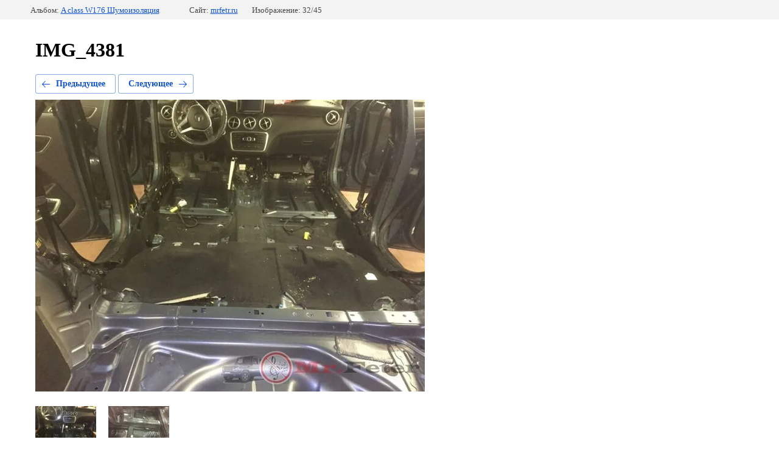

--- FILE ---
content_type: text/html; charset=utf-8
request_url: https://mrfetr.ru/portfolio/photo/img-4381
body_size: 2321
content:
		
	
	





	






	<!doctype html>
	<html lang="ru">
	<head>
		<meta charset="UTF-8">
		<meta name="robots" content="all"/>
		<title>IMG_4381</title>
		<meta http-equiv="Content-Type" content="text/html; charset=UTF-8" />
		<meta name="description" content="IMG_4381" />
		<meta name="keywords" content="IMG_4381" />
		<meta name="google-site-verification" content="rXcs2CK41lc0teu8C1GkABYWpJUymxMKhKhAzRK2tsI" />
<link rel='stylesheet' type='text/css' href='/shared/highslide-4.1.13/highslide.min.css'/>
<script type='text/javascript' src='/shared/highslide-4.1.13/highslide-full.packed.js'></script>
<script type='text/javascript'>
hs.graphicsDir = '/shared/highslide-4.1.13/graphics/';
hs.outlineType = null;
hs.showCredits = false;
hs.lang={cssDirection:'ltr',loadingText:'Загрузка...',loadingTitle:'Кликните чтобы отменить',focusTitle:'Нажмите чтобы перенести вперёд',fullExpandTitle:'Увеличить',fullExpandText:'Полноэкранный',previousText:'Предыдущий',previousTitle:'Назад (стрелка влево)',nextText:'Далее',nextTitle:'Далее (стрелка вправо)',moveTitle:'Передвинуть',moveText:'Передвинуть',closeText:'Закрыть',closeTitle:'Закрыть (Esc)',resizeTitle:'Восстановить размер',playText:'Слайд-шоу',playTitle:'Слайд-шоу (пробел)',pauseText:'Пауза',pauseTitle:'Приостановить слайд-шоу (пробел)',number:'Изображение %1/%2',restoreTitle:'Нажмите чтобы посмотреть картинку, используйте мышь для перетаскивания. Используйте клавиши вперёд и назад'};</script>

<!-- 46b9544ffa2e5e73c3c971fe2ede35a5 -->
<script type='text/javascript' src='/shared/s3/js/lang/ru.js'></script>
<script type='text/javascript' src='/shared/s3/js/common.min.js'></script>
<link rel='stylesheet' type='text/css' href='/shared/s3/css/calendar.css' /><link rel="icon" href="/favicon.ico" type="image/vnd.microsoft.icon">
<link rel="apple-touch-icon" href="/touch-icon-iphone.png">
<link rel="apple-touch-icon" sizes="76x76" href="/touch-icon-ipad.png">
<link rel="apple-touch-icon" sizes="120x120" href="/touch-icon-iphone-retina.png">
<link rel="apple-touch-icon" sizes="152x152" href="/touch-icon-ipad-retina.png">
<meta name="msapplication-TileImage" content="/touch-w8-mediumtile.png"/>
<meta name="msapplication-square70x70logo" content="/touch-w8-smalltile.png" />
<meta name="msapplication-square150x150logo" content="/touch-w8-mediumtile.png" />
<meta name="msapplication-wide310x150logo" content="/touch-w8-widetile.png" />
<meta name="msapplication-square310x310logo" content="/touch-w8-largetile.png" />

<!--s3_require-->
<link rel="stylesheet" href="/g/basestyle/1.0.1/gallery2/gallery2.css" type="text/css"/>
<link rel="stylesheet" href="/g/basestyle/1.0.1/gallery2/gallery2.blue.css" type="text/css"/>
<script type="text/javascript" src="/g/basestyle/1.0.1/gallery2/gallery2.js" async></script>
<!--/s3_require-->

	</head>
	<body>
		<div class="g-page g-page-gallery2  g-page-gallery2--photo">

		
		
			<div class="g-panel g-panel--fill g-panel--no-rounded g-panel--fixed-top">
	<div class="g-gallery2-info ">
					<div class="g-gallery2-info__item">
				<div class="g-gallery2-info__item-label">Альбом:</div>
				<a href="/portfolio/album/a-class-w176-shumoizolyatsiya" class="g-gallery2-info__item-value">A class W176 Шумоизоляция</a>
			</div>
				<div class="g-gallery2-info__item">
			<div class="g-gallery2-info__item-label">Сайт:</div>
			<a href="//mrfetr.ru" class="g-gallery2-info__item-value">mrfetr.ru</a>

			<div class="g-gallery2-info__item-label">Изображение: 32/45</div>
		</div>
	</div>
</div>
			<h1>IMG_4381</h1>
			
										
										
			
			
			<a href="/portfolio/photo/img-4380" class="g-button g-button--invert g-button--arr-left">Предыдущее</a>
			<a href="/portfolio/photo/img-4383" class="g-button g-button--invert g-button--arr-right">Следующее</a>

			
			<div class="g-gallery2-preview ">
	<img src="/thumb/2/jql12_pVtKh8Z4rb-trknw/640r480/d/IMG__4381.jpg">
</div>

			
			<a href="/portfolio/photo/img-4380" class="g-gallery2-thumb g-gallery2-thumb--prev">
	<span class="g-gallery2-thumb__image"><img src="/thumb/2/lMRlEX3ylnxIu-M5OYjkgg/100r100/d/IMG__4380.jpg"></span>
	<span class="g-link g-link--arr-left">Предыдущее</span>
</a>
			
			<a href="/portfolio/photo/img-4383" class="g-gallery2-thumb g-gallery2-thumb--next">
	<span class="g-gallery2-thumb__image"><img src="/thumb/2/sEqO0w0AObk4QvS7xJCDQA/100r100/d/IMG__4383.jpg"></span>
	<span class="g-link g-link--arr-right">Следующее</span>
</a>
			
			<div class="g-line"><a href="/portfolio/album/a-class-w176-shumoizolyatsiya" class="g-button g-button--invert">Вернуться в галерею</a></div>

		
			</div>

	
<!-- assets.bottom -->
<!-- </noscript></script></style> -->
<script src="/my/s3/js/site.min.js?1762762724" type="text/javascript" ></script>
<script src="/my/s3/js/site/defender.min.js?1762762724" type="text/javascript" ></script>
<script type="text/javascript" >/*<![CDATA[*/
var megacounter_key="21fcc9f05c52f9c66685f1af417ad25c";
(function(d){
    var s = d.createElement("script");
    s.src = "//counter.megagroup.ru/loader.js?"+new Date().getTime();
    s.async = true;
    d.getElementsByTagName("head")[0].appendChild(s);
})(document);
/*]]>*/</script>
<script type="text/javascript" >/*<![CDATA[*/
$ite.start({"sid":1084102,"vid":1596457,"aid":1290240,"stid":4,"cp":21,"active":true,"domain":"mrfetr.ru","lang":"ru","trusted":false,"debug":false,"captcha":3,"onetap":[{"provider":"vkontakte","provider_id":"51971175","code_verifier":"lxW2OT21NMYjEAV3MDTZNQIcNcOEzNxNx0xGMWQmcwG"}]});
/*]]>*/</script>
<!-- /assets.bottom -->
</body>
	</html>


--- FILE ---
content_type: text/javascript
request_url: https://counter.megagroup.ru/21fcc9f05c52f9c66685f1af417ad25c.js?r=&s=1280*720*24&u=https%3A%2F%2Fmrfetr.ru%2Fportfolio%2Fphoto%2Fimg-4381&t=IMG_4381&fv=0,0&en=1&rld=0&fr=0&callback=_sntnl1762874201184&1762874201184
body_size: 96
content:
//:1
_sntnl1762874201184({date:"Tue, 11 Nov 2025 15:16:41 GMT", res:"1"})